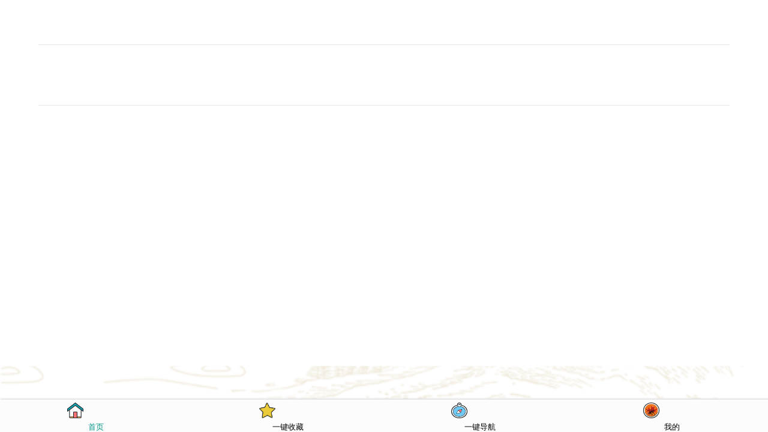

--- FILE ---
content_type: text/html; charset=utf-8
request_url: http://seaty.net.cn/index.php/Home/Sid/runis/id/
body_size: 2141
content:
<!DOCTYPE html>
<html>
<head>
<meta charset="utf-8">
<meta name="viewport" content="initial-scale=1.0, maximum-scale=1.0, user-scalable=no" />
<title></title>
<link rel="stylesheet" type="text/css" href="/Public/Home/css/hui.css" />
</head>
<body>
<div class="hui-wrap">
	<img class="imgs" src="" style="display: block; margin: auto; padding-top: 5%; max-width: 90%;">
	<ul class="survey-list" style="margin-top: 10px;">

		      <li style="height:100px;"></li>
	</ul>
</div>	
<div style="width: 100%; height:55px;left:0px; bottom:55px; position: fixed;background: url(http://seaty.net.cn/static/img/qf-ruins-bk.png) 100% 100% no-repeat;
    background-size: 100%;"></div>
<div id="hui-footer">
	<a href="/index.php/Home/Index/index/id/"  class="hui-footer-active">
		<div class="sw-img-icon hui-footer-icons ">
			<img style="width: 100%; height: 100%;"  src="/Public/Home/img/icon-homepage.png">
		</div>
		<div class="hui-footer-text">首页</div>
	</a>
	<a href="javascript:hui.toast('收藏成功');">  
		<div class="sw-img-icon hui-footer-icons">
			<img style="width: 100%; height: 100%;" src="/Public/Home/img/icon-tel.png">
		</div>
		<div class="hui-footer-text">一键收藏</div>
	</a>
	<a href="/index.php/Home/Index/map/id/">
		<div class="sw-img-icon hui-footer-icons">
			<img style="width: 100%; height: 100%;" src="/Public/Home/img/icon-navigation.png">
		</div>
		<div class="hui-footer-text">一键导航</div>
	</a>
	<a href="/index.php/Home/User/index/id/">
		<div class="sw-img-icon hui-footer-icons">
			<img style="width: 100%; height: 100%;" src="/Public/Home/img/icon-flower.png">
		</div>
		<div class="hui-footer-text">我的</div>
	</a>
</div>
<script type="text/javascript" src="/Public/Home/js/hui.js"></script>
<script type="text/javascript" src="/Public/Home/js/hui-accordion.js"></script>
<script src="/Public/Home/js/hui-swipe.js" type="text/javascript" charset="utf-8"></script>
<script src="/Public/Home/js/hui-image-preview.js" type="text/javascript" charset="utf-8"></script>
<script type="text/javascript">
hui.ready(function(){
	hui.imagePreview('.imgs');
});
</script>

</body>
</html>

--- FILE ---
content_type: text/css
request_url: http://seaty.net.cn/Public/Home/css/hui.css
body_size: 42569
content:
/* 
版本 : hui 2.3.5
作者 : 深海 5213606@qq.com 
官网 : http://www.hcoder.net/hui
*/
*{margin:0; padding:0; font-size:15px; color:#000000; outline:none; -webkit-text-size-adjust:100%; -webkit-font-smoothing:antialiased; -moz-osx-font-smoothing:grayscale; font-style:normal; -webkit-tap-highlight-color:transparent;}
div{overflow:hidden;}
::-webkit-scrollbar{display:none;}
a{color:#000000; text-decoration:none; -webkit-tap-highlight-color:rgba(200,200,200,0.2);}
a:active{color:#000000;}
img{border:none;}
ul{list-style-type:none;}
body{background:#FFFFFF; -webkit-user-select:none; -moz-user-select:none;}
textarea{resize:none; background:inherit;}
.hui-fl{float:left !important; display:block !important;}
.hui-fr{float:right !important; display:block !important;}
.hui-wrap{width:100%;}
.hui-no-border{border:none !important;}
.hui-common-text{line-height:2em;}
.hui-common-padding{padding:10px;}
.hui-show{display:block !important;}
.hui-hide{display:none !important;}
h1{font-size:24px;}
h2{font-size:20px;}
h3{font-size:16px}
.hui-text{line-height:1.8em;}
.hui-text-center{text-align:center !important;}
.hui-title{width:100%; height:44px; line-height:44px; font-size:16px; background:#FAFAFA; padding:0px 10px; -webkit-box-sizing:border-box; -moz-box-sizing:border-box; box-sizing:border-box;}
.hui-center-title{width:100%; margin-bottom:10px;}
.hui-center-title h1{width:50%; margin:0 auto; text-align:center; border-bottom:1px solid #E3E3E3; height:50px; line-height:50px; font-size:17px; overflow:hidden; font-weight:400;}
.hui-content{line-height:2em; font-size:16px; position:relative;}
.hui-content *{line-height:2em; font-size:16px;}
.hui-content img{width:100%;}
.hui-content p{text-indent:2em;}
/* 头部导航 */
.font{
	font-size: 16px;
    font-weight: 400;
    color: #fff;
}
.font-l{
	padding-left: 10px;
}
.font-r{
	padding-right: 10px;
}
.notice{
	width: 100%;
    height: 24px;
    position: relative;
    overflow: hidden;
}
.notice-ico{
    display: block;
    margin-left: 6px;
    float: left;
    height: 24px;
    width: 24px;
    background: url(../img/icon-small_notice@2x.png) 50% no-repeat;
    background-size: 100%;
}
.notice-div{
    width: 70%;
	position: absolute;
    top: 3px;
    right: 0;
    left: 36px;
    bottom: 0;
    font-size: 16px;
    color: #aaa;	
}
.div-line{
	display: block;
    position: relative;
    top: 35px;
    content: '';
    height: 1px;
    width: 270px;
    margin: 0 auto;
    background: #f6b839;
}
.div-p{
	position: relative;
    width: 100px;
    margin-top: 10px;
    margin: 25px auto;
}
.divlink{
	
    color: #feb200;
    font-size: 16px;
    text-align: center;
    background: #fff;
}
.div-sw{
	padding-top: 20%;
    padding-bottom: 36%;
    width: 100%;
    height: auto;
    background: url(../img/click-sw.png) no-repeat;
    background-size: 100%;
    overflow: hidden;
}
.wecher{
	width: 100%;
    height: 200px;
    position: relative;
}
.wecher-1{
	width: 50%;
    height: 100%;
    float: left;
    text-align: center;
}
.wecher-2{
	width: 50%;
    height: 100%;
    float: left;
    text-align: center;
}
.wecher-1 img{
	display: block;
    margin: auto;
    margin-bottom: 6px;
    margin-top: 5%;
    max-width: 90%;
}
.wecher-2 img{
	display: block;
    margin: auto;
    margin-bottom: 6px;
    margin-top: 22%;
    max-width: 90%;
}
.weimg img{
	display: block;
    margin: 6% auto;
    max-width: 62%;
    max-height: 62%;
}
.sw-img{
	padding-left: 10%;
    width: 100%;
    height: 19%;
}
.sw-img img{
	max-width: 26%;
	width: 100%;
}
.sw-img-icon{
	margin-left: 35%;
	display: inline-block;
    width: 27px;
    height: 27px;
}
.survey{
	width: 100%;
	height: auto;
}
.survey p{
    text-indent: 0!important;
}
.survey p span img{
    text-indent: 0!important;
    max-width: 100%;
}
.survey p img{
    max-width: 100%;
}

.survey p span{
    padding-left: 20px;
    padding-right: 20px;
    display: inline-block;
    text-indent:2em;
}
.survey .img{
    max-width: 100%;
}
video{
	width: 100%;
    height: 240px;
}
.build-line {
    margin: 20px 0;
    width: 100%;
    height: 20px;
    position: relative;
}
.build-line i{
	display: block;
    width: 100%;
    height: 100%;
    background: url(../img/icon-build-line@2x.png) 50% no-repeat;
    background-size: 90%;
}
.build-line div {
    width: 22%;
    line-height: 100%;
    text-align: center;
    font-size: 16px;
    color: #f08623;
    position: absolute;
    top: 0;
    left: 50%;
    margin-left: -11%;
}
.build-l {
    width: 100%;
    height: 300px;
}
.build-l .head {
    display: block;
    margin: auto;
    margin-bottom: 10px;
    width: 160px;
    height: 160px;
    border-radius: 50%;
    background: url(../img/qf-build-1.png) 50% no-repeat;
    background-size: 100%;
}
.build-l div {
    margin: auto;
    padding-top: 10px;
    width: 66%;
    height: 60px;
    text-align: center;
}
.build-l div span {
    font-size: 16px;
    line-height: 30px;
}
.build-l div input {
    margin-left: 4px;
    border-radius: 4px;
    font-size: 15px;
    width: 100px;
    height: 30px;
    outline: none;
    text-align: center;
}
.build-m {
    margin-top: 20px;
    margin-bottom: 20px;
    width: 100%;
    height: 144px;
    position: relative;
}
.build-l .sub {
	border: none;
    display: block;
    margin: auto;
    width: 15%;
    height: 30px;
    color: #fff;
    background-color: #ff0000;
    background-size: 100%;
    border-radius: 8px 8px 8px 8px;
    box-shadow: 1px 1px 8px 1px #ff0000;
}
.build-list {
    width: 33.333%;
    text-align: center;
    float: left;
}
.build-list-1 i {
    background: url(../img/qf-build-2.png) 50% no-repeat;
    background-size: 106%;
}
.build-list-2 i {
    background: url(../img/qf-build-3.png) 50% no-repeat;
    background-size: 106%;
}
.build-list-3 i {
    background: url(../img/qf-build-4.png) 50% no-repeat;
    background-size: 106%;
}
.build-list i {
    display: block;
    width: 80px;
    height: 80px;
    margin: auto;
    border-radius: 50%;
    border: 2px solid #fee300;
}
.build-m{
    margin-top: 20px;
    margin-bottom: 20px;
    width: 100%;
    height: 164px;
    position: relative;
}
.build-list[data-v-8abf20e0] {
    width: 50%;
    text-align: center;
    float: left;
} 
.build-list-4 i {
    background: url(../img/icon-active-1@2x.png) 50% no-repeat;
    background-size: 100%;
}
.build-list-5 i {
    background: url(../img/icon-active-2@2x.png) 50% no-repeat;
    background-size: 100%;
}
.build-list i[data-v-8abf20e0] {
    display: block;
    width: 130px;
    height: 130px;
    margin: auto;
    border-radius: 50%;
}
.wt-artic[data-v-8abf20e0] {
    width: 100%;
   /* height: 50px;*/
    border-bottom: 1px solid #e7e7e7;
    overflow: hidden;
}
.wt-artic div[data-v-8abf20e0] {
    float: left;
    margin: 0 19px;
    width: 100px;
    height: 100%;
    text-align: left;
    line-height: 50px;
    font-size: 14px;
    color: #000;
}
.wt-artic span[data-v-8abf20e0] {
    color: #888;
    font-size: 12px;
}
.weui-cells {
    margin-top: 1.17647059em;
    background-color: #fff;
    line-height: 1.41176471;
    font-size: 17px;
    overflow: hidden;
    position: relative;
}
.weui-cell {
    padding: 10px 15px;
    position: relative;
    display: -webkit-box;
    display: -ms-flexbox;
    display: flex;
    -webkit-box-align: center;
    -ms-flex-align: center;
    align-items: center;
}
.vux-cell-primary {
    -webkit-box-flex: 1;
    -ms-flex: 1;
    flex: 1;
}
.weui-cell_access .weui-cell__ft {
    padding-right: 13px;
    position: relative;
}
.survey-list {
    width: 90%;
    margin: auto;
    height: auto;
    border-bottom: 1px solid #e7e7e7;
    
}
.survey-list li {
    width: 100%;
    height: 40px;
    list-style-type: none;
    border-top: 1px solid #e7e7e7;
}
.survey-list li i {
    display: inline-block;
    margin-left: 20px;
    height: 40px;
    width: 40px;
    background: url(http://seaty.net.cn/static/img/qf-ic.png) 0 no-repeat;
    float: left;
    background-size: 50%;
}
.survey-list li span {
    display: inline-block;
    color: #000;
    font-size: 16px;
    line-height: 40px;
    float: left;
}
.wechat{
    width: 100%;
    /*height: 200px;*/
    position: relative;
}
.home-list{
    margin-top: 20px;
    width: 100%;
    height: auto;
    border-top: 1px solid #e7e7e7;
    padding-bottom: 20px;
}
.home-list li{
    width: 100%;
    height: 40px;
    list-style-type: none;
    border-bottom: 1px solid #e7e7e7;
}
.home-list li i{
    display: inline-block;
    margin-left: 20px;
    height: 40px;
    width: 40px;
    background: url(http://seaty.net.cn/static/img/qf-ic.png) 50% no-repeat;
    background-size: 50%;
    float: left;
}
.home-list li span{
    display: inline-block;
    color: #000;
    font-size: 16px;
    line-height: 40px;
    float: left;
}
.fsbuild-line {
    margin-top: 20px;
    width: 100%;
    height: 20px;
    position: relative;
}
.fsbuild-line i {
    display: block;
    margin: auto;
    width: 80%;
    height: 100%;
    background: url(http://seaty.net.cn/static/kyImg/icon-build-line@2x.png) 50% no-repeat;
    background-size: 100%;
}
.fsbuild-line div {
    width: 48%;
    line-height: 100%;
    text-align: center;
    font-size: 16px;
    color: #feb300;
    position: absolute;
    top: 0;
    left: 50%;
    margin-left: -24%;
}
.video-list {
    width: 100%;
    height: auto;
}
.video-list li {
    margin: auto;
    width: 90%;
    height: 40px;
    list-style-type: none;
    border: 1px solid #e7e7e7;
    margin-bottom: 6px;
    position: relative;
    overflow: hidden;
}
.video-list li i {
    display: inline-block;
    margin-left: 10px;
    height: 40px;
    width: 40px;
    background: url(/static/img/qf-ic.png) 50% no-repeat;
    float: left;
    background-size: 45%;
}
.video-list li span {
    display: inline-block;
    color: #000;
    font-size: 16px;
    line-height: 40px;
    float: left;
    position: absolute;
    top: 0;
    left: 50px;
}
.build-list-6[data-v-744d18cc] {
    float: none;
    margin: 0 auto;
}
.build-list[data-v-744d18cc] {
    width: 50%;
    text-align: center;
   
}
.build-list-6 i[data-v-744d18cc] {
    background: url(/static/gf/qs.png) 50% no-repeat;
    background-size: 100%;
}
.build-list i[data-v-744d18cc] {
    display: block;
    width: 130px;
    height: 130px;
    margin: auto;
    border-radius: 50%;
}
.build-list-6 div[data-v-744d18cc] {
    color: #000;
}
.build-list div[data-v-744d18cc] {
    text-align: center;
    font-size: 14px;
    line-height: 30px;
}
.jx-cnm {
    width: 100%;
    height: 40px;
    margin-bottom: 20px;
    position: relative;
}
.jx-cnm div {
    width: 88px;
    height: 100%;
    line-height: 40px;
    color: #ba6a07;
    text-align: center;
    font-size: 16px;
    font-weight: 900;
    background: url(/static/ls/ls-jx-k.png) 50% no-repeat;
    background-size: 100%;
    position: absolute;
}
.cnm-l {
    margin-right: 16px;
    right: 50%;
}
.cnm-r {
    margin-left: 16px;
    left: 50%;
}
.cnm-c{
    left: 30%;
}
.cnm-cl{
    margin-right: 14px;
    right: 45%;
}
.cnm-cc{
    left: 40%;
}
.cnm-cr{
    left: 66%;
}

.build-list-11 i[data-v-00a52280] {
    background: url(/static/fs/fs-act1.png) 50% no-repeat;
    background-size: 106%;
}
.build-list-21 i[data-v-00a52280] {
    background: url(/static/fs/fs-act2.png) 50% no-repeat;
    background-size: 106%;
}
.build-list-31 i[data-v-00a52280] {
    background: url(/static/fs/fs-act3.png) 50% no-repeat;
    background-size: 106%;
}
.gy-build-m[data-v-47a47568] {
    margin-top: 20px;
    margin-bottom: 20px;
    width: 100%;
    height: 110px;
    position: relative;
}
.gy-build-list[data-v-47a47568] {
    width: 33.333%;
    text-align: center;
    float: left;
}

.gy-build-list-4 i[data-v-47a47568] {
    background: url(/static/fq/fq-b4.png) 50% no-repeat;
}
.gy-build-list div[data-v-47a47568] {
    text-align: center;
    font-size: 14px;
    line-height: 30px;
}
.gy-build-list-5 i[data-v-47a47568] {
    background: url(/static/fq/fq-b5.png) 50% no-repeat;
}
.gy-build-list-1 i[data-v-47a47568] {
    background: url(/static/fq/fq-b1.png) 50% no-repeat;
}
.gy-build-list-2 i[data-v-47a47568] {
    background: url(/static/fq/fq-b2.png) 50% no-repeat;
}
.gy-build-list-3 i[data-v-47a47568] {
    background: url(/static/fq/fq-b3.png) 50% no-repeat;
}
.gy-build-m[data-v-47a47568] {
    margin-top: 20px;
    margin-bottom: 20px;
    width: 100%;
    height: 110px;
    position: relative;
}

.gy-build-list i[data-v-47a47568] {
    display: block;
    width: 80px;
    height: 80px;
    margin: auto;
    background-size: 100%;
}
.build-s {
    margin-top: 20px;
    margin-bottom: 20px;
    width: 100%;
    height: 144px;
    position: relative;
}
.build-lists {
    width: 50%;
    text-align: center;
    float: left;
}
.build-lists-1 i {
    background: url(/static/sj/sj-build-2.png) 50% no-repeat;
    background-size: 100%;
}
.build-lists-2 i {
    background: url(/static/sj/sj-build-3.png) 50% no-repeat;
    background-size: 100%;
}
.build-lists i {
    display: block;
    width: 120px;
    height: 120px;
    margin: auto;
}
.cnm-1 {
    margin-left: -22px;
    left: 16.7%;
}
.cnm-2 {
    margin-left: -44px;
    left: 50%;
}
.cnm-3 {
    margin-right: -22px;
    right: 16.7%;
}
.lnnj-list {
    width: 90%;
    margin: auto;
    height: auto;
    border-bottom: 1px solid #e7e7e7;
    background: url(/static/gf/gf-ruins-bk.png) bottom no-repeat;
    background-size: 100%;
}
.lnnj-list li {
    width: 100%;
    height: auto;
    list-style-type: none;
    border-top: 1px solid #e7e7e7;
}
.lnnj-list li div {
    width: 100%;
    height: 40px;
}
.lnnj-list li div b, .lnnj-list li div i {
    display: inline-block;
    margin-left: 20px;
    height: 40px;
    width: 40px;
    float: left;
}
.lnnj-list li div i {
    background: url(/static/ls/ls-ic.png) 0 no-repeat;
    background-size: 60%;
}
.lnnj-list li div span {
    display: inline-block;
    color: #000;
    font-size: 16px;
    line-height: 40px;
    float: left;
}
.lnnj-list li div {
    width: 100%;
    height: 40px;
}
.lnnj-list li div b, .lnnj-list li div i {
    display: inline-block;
    margin-left: 20px;
    height: 40px;
    width: 40px;
    float: left;
}
.lnnj-list li div .lnnj {
    margin-left: 46px;
    color: #008cd6;
}
.active-god1[data-v-4c1dc0fa] {
    top: 54px;
    left: 50%;
    margin-left: -50px;
}
.active-god1 i[data-v-4c1dc0fa] {
    background-image: url(/static/ny/activegod1.png);
}
.active-god i[data-v-4c1dc0fa] {
    display: block;
    width: 100%;
    height: 100px;
    background-repeat: no-repeat;
    background-position: 50%;
    background-size: 100%;
}
.active-god2[data-v-4c1dc0fa] {
    top: 124px;
    left: 10%;
}
.active-god2 i[data-v-4c1dc0fa] {
    background-image: url(/static/ny/activegod2.png);
}
.active-god3[data-v-4c1dc0fa] {
    top: 124px;
    right: 10%;
}
.active-god3 i[data-v-4c1dc0fa] {
    background-image: url(/static/ny/activegod3.png);
}
.active-god4[data-v-4c1dc0fa] {
    top: 254px;
    left: 18%;
}
.active-god4 i[data-v-4c1dc0fa] {
    background-image: url(/static/ny/activegod4.png);
}
.active-god5[data-v-4c1dc0fa] {
    top: 254px;
    right: 18%;
}
.active-god5 i[data-v-4c1dc0fa] {
    background-image: url(/static/ny/activegod5.png);
}
.active-god[data-v-4c1dc0fa] {
    width: 100px;
    height: 122px;
    text-align: center;
    font-size: 12px;
    line-height: 22px;
    color: #000;
    position: absolute;
    z-index: 100;
}
.active-god2[data-v-5463460b] {
    top: 124px;
    left: 10%;
}
.active-god[data-v-5463460b] {
    width: 100px;
    height: 122px;
    text-align: center;
    font-size: 12px;
    line-height: 22px;
    color: #000;
    position: absolute;
    z-index: 100;
}
.active-god2 i[data-v-5463460b] {
    background-image: url(/static/ms/activegod2.png);
}
.active-god i[data-v-5463460b] {
    display: block;
    width: 100%;
    height: 100px;
    background-repeat: no-repeat;
    background-position: 50%;
    background-size: 100%;
}
.active-god3[data-v-5463460b] {
    top: 124px;
    right: 10%;
}
.active-god3 i[data-v-5463460b] {
    background-image: url(/static/ms/activegod3.png);
}
.click{
    line-height: 24px;
    margin-right: 5px;
    float: right;
    color: #aaa;
}
.click-i{
    
    display: block;
    margin-left: 6px;
    float: left;
    height: 24px;
    width: 24px;
    background: url(../img/click.png) 50% no-repeat;
    background-size: 70%;

}

.hui-header{display:block; width:100%; height:44px; line-height:44px; font-size:18px; text-align:center; top:0px; left:0px; position:fixed; z-index:19; background:#FFFFFF;}
.hui-header h1{font-size:18px; height:44px; line-height:46px; overflow:hidden; padding:0px 38px 0px 38px; text-align:center; font-weight:400; white-space:nowrap; text-overflow:ellipsis;}
.hui-header + .hui-wrap{padding-top:44px;}
#hui-back{width:50px; height:44px; font-family:"hui-font"; line-height:44px; color: #fff; text-align:center; position:absolute; z-index:20; left:0px; top:0px;}
#hui-back:before{content:"\e6a5"; font-size:20px; color:#f6e3e3;}
#hui-header-menu{width:38px; height:44px; line-height:44px; font-family:"hui-font"; position:absolute; z-index:20; right:0px; top:0px;}
#hui-header-menu:before{content:"\e60e"; font-size:25px; color:#fdfafa;}
/* 列表 */
.hui-list{/*padding:0px 10px;*/}
.hui-list li{}
.hui-list li{position:relative; width:100%; border-bottom:1px solid #E3E3E3; white-space:nowrap; overflow:hidden; height:50px; line-height:50px;}
.hui-list li:last-child{border:none;}
.hui-list li a{display:block; white-space:nowrap; overflow:hidden; height:50px; line-height:50px !important; text-overflow:ellipsis; -o-text-overflow:ellipsis;}
.hui-arrow{padding-right:22px !important;}
.hui-arrow:after{position:absolute; z-index:1; width:20px; height:50px; line-height:50px; text-align:right; right:10px; top:-2px; content:"\e608"; font-family:"hui-font" !important; color:#C8C8C8;}
/* media list */
.hui-media-list{}
.hui-media-list li{position:relative; padding:6px; margin-bottom:10px; background:#FFFFFF; padding-bottom:12px; overflow:hidden; border-radius:1px;}
.hui-media-list li a{display:block; padding:0px; width:100%;}
.hui-media-list .hui-media-list-img{width:25%; font-size:0px; float:left;}
.hui-media-list img{width:100%;}
.hui-media-content{width:75%; padding-left:12px; float:right; -webkit-box-sizing:border-box; -moz-box-sizing:border-box; box-sizing:border-box;}
.hui-media-content-left{float:left !important; padding:0px; padding-right:12px;}
.hui-media-content h1{font-size:15px; padding:0px 8px 5px 0px; font-weight:400;}
.hui-media-content p{font-size:13px; line-height:1.5em; padding:0px 8px 0px 0px; color:#999999; word-break:break-word;}
/* image list */
.hui-img-list{position:relative;}
.hui-img-list li{position:relative; margin:10px 0px; -webkit-box-sizing:border-box; -moz-box-sizing:border-box; box-sizing:border-box; overflow:hidden; padding:0px 3px;}
.hui-img-list li a{display:block; padding:0px;}
.hui-img-list img{display:block; width:100%; background:#FFFFFF; font-size:0px;}
.hui-img-list-content{padding:8px 8px 10px 8px; background:#FFFFFF;}
.hui-img-list h1{font-size:16px; line-height:1.8em; font-weight:400;}
.hui-img-list p{font-size:13px; line-height:1.6em; color:#999999; word-break:break-word;}
/* 折叠面板 */
.hui-accordion{}
.hui-accordion-title{width:100%; height:52px; line-height:52px; font-size:16px; background:#FAFAFA; padding:0px 10px; -webkit-box-sizing:border-box; -moz-box-sizing:border-box; box-sizing:border-box; font-family:"hui-font"; border-bottom:1px solid #E4E3E6;}
.hui-accordion-title:after{content:"\e609"; float:right;}
.hui-accordion-title-up:after{content:"\e655";}
.hui-accordion-content{width:100%; display:none;}
/* 按钮 */
.hui-button{-webkit-appearance:none; -moz-appearance:none; appearance:none; border-radius:3px; border:0; -webkit-box-sizing:border-box; -moz-box-sizing:border-box; box-sizing:border-box; display:block; font-size:16px; height:40px; line-height:40px; outline:0; overflow: hidden; position:relative; text-align:center; color:#656B79; background-color:#F6F8F9; box-shadow:0 0 1px #B8BBBF; padding:0px 16px; margin:1px;}
.hui-button *{color:inherit;}
.hui-button:active{background:#C8C8C8;}
.hui-button-large{width:100%;}
.hui-primary{background:#007AFF !important; color:#FFFFFF !important;}
.hui-primary:active{background:#188EEE !important;}
.hui-danger{background:#EF4F4F !important; color:#FFFFFF !important;}
.hui-danger:active{background:#FF0000 !important;}
.hui-button-small{height:30px; line-height:30px; padding:0px 15px; text-align:center; display:block; border:0px; color:#656B79; background-color:#F6F8F9; font-size:14px; border-radius:3px; -webkit-appearance:none; -moz-appearance:none; appearance:none;}
.hui-button-small:active{opacity:0.9;}
/* 遮罩层 */
#hui-mask{position:fixed; z-index:20; background:rgba(0,0,0, 0.3); width:100%; left:0px; top:0px; height:100%;}
/* 对话框 */
@keyframes hui-a-fade-in{0%{opacity:0;} 100%{opacity:1}}
@-moz-keyframes hui-a-fade-in{0%{opacity:0;} 100%{opacity:1}}
@-webkit-keyframes hui-a-fade-in{0%{opacity:0;} 100%{opacity:1}}
@-o-keyframes hui-a-fade-in{0%{opacity:0;} 100%{opacity:1}}
.hui-fade-in{animation:hui-a-fade-in 180ms linear; -moz-animation:hui-a-fade-in 180ms linear; -webkit-animation:hui-a-fade-in 180ms linear; -o-animation:hui-a-fade-in 180ms linear;}
#hui-icon-toast{width:158px; position:fixed; z-index:99999; left:50%; top:50%; -webkit-transform:translate(-50%, -50%); transform:translate(-50%, -50%); -moz-transform:translate(50%, 50%); -o-transform:translate(50%, 50%); background:rgba(0,0,0,0.9); border-radius:5px;}
#hui-icon-toast *{color:#FFFFFF;}
#hui-icon-toast .hui-icons{text-align:center; font-size:50px; height:40px; font-weight:700; line-height:40px; padding:28px 0px 18px 0px;}
#hui-icon-toast .hui-text-center{line-height:30px; padding-bottom:15px; font-size:16px; height:30px;}
@keyframes hui-a-up-toast{0%{top:-35px;} 100%{top:0}}
@-moz-keyframes hui-a-up-toast{0%{top:-35px;} 100%{top:0}}
@-webkit-keyframes hui-a-up-toast{0%{top:-35px;} 100%{top:0}}
@-o-keyframes hui-a-up-toast{0%{top:-35px;} 100%{top:0}}
#hui-up-toast{width:100%; height:50px; line-height:50px; background:rgba(0,0,0,0.9); position:fixed; z-index:21; left:0px; top:0px; animation:hui-a-up-toast 200ms linear; -moz-animation:hui-a-up-toast 200ms linear; -webkit-animation:hui-a-up-toast 200ms linear; -o-animation:hui-a-up-toast 200ms linear; color:#FFFFFF; text-align:center;}
#hui-up-toast *{color:#FFFFFF; text-align:center;}
#hui-dialog{width:100%; position:fixed; z-index:21; left:50%; top:50%; -webkit-transform:translate(-50%, -50%); transform:translate(-50%, -50%); -moz-transform:translate(-50%, -50%); -o-transform:translate(-50%, -50%);}
#hui-dialog-in{width:290px; margin:0 auto; background:#FFFFFF; border-radius:1px;}
#hui-dialog-msg{padding:28px 15px; font-size:16px; text-align:center; line-height:32px; padding-bottom:22px;}
#hui-dialog-btn-line{height:48px; line-height:48px; color:#4C9ED9; border-top:1px solid #F4F5F6; text-align:center; font-size:16px;}
#hui-dialog-btn-line > div{width:50%; color:#FFFFFF; float:left; height:48px; line-height:48px; text-align:center; font-size:16px; background:#4C9ED9;}
#hui-dialog-btn-line > div:first-child{color:#999999 !important; background:#FFFFFF;}
#hui-dialog-input-in{width:85%; padding:0px 2%; margin:0 auto; border:1px solid #D1D1D1; height:35px;}
#hui-dialog-input{width:100%; border:none; height:35px; line-height:35px;}
#hui-toast{width:100%; position:fixed; z-index:21; left:0; bottom:50px; text-align:center;}
#hui-toast-msg{margin:0 auto; height:36px; line-height:36px; background:rgba(0,0,0,0.7); padding:2px 10px; color:#FFFFFF; font-size:14px; text-align:center; max-width:200px; border-radius:6px; display:inline-block;}
/* laoding */
@keyframes hui-a-rotate360{0%{transform:rotate(0deg);} 50%{transform:rotate(180deg);} 100%{transform:rotate(360deg);}}
@-webkit-keyframes hui-a-rotate360{0%{-webkit-transform:rotate(0deg);} 50%{-webkit-transform:rotate(180deg);} 100%{-webkit-transform:rotate(360deg);}}
@-moz-keyframes hui-a-rotate360{0%{-moz-transform:rotate(0deg);} 50%{-moz-transform:rotate(180deg);} 100%{-moz-transform:rotate(360deg);}}
@-o-keyframes hui-a-rotate360{0%{-o-transform:rotate(0deg);} 50%{-o-transform:rotate(180deg);} 100%{-o-transform:rotate(360deg);}}
.hui-loading-wrap{position:absolute; z-index:1; left:50%; top:50%; -webkit-transform:translate(-50%, -50%); transform:translate(-50%, -50%); -moz-transform:translate(-50%, -50%); -o-transform:translate(-50%, -50%);}
.hui-loading{width:22px; height:22px; line-height:20px; font-size:18px; text-align:center; font-family:"hui-font" !important; animation:hui-a-rotate360 1s infinite linear; -webkit-animation:hui-a-rotate360 1s infinite linear; -moz-animation:hui-a-rotate360 1s infinite linear; -o-animation:hui-a-rotate360 1s infinite linear; float:left;}
.hui-loading:before{content:"\e647";}
.hui-loading-text{float:left; line-height:inherit; padding-left:3px;}
/* 表单及表单元素 */
.hui-form{background:#FFFFFF; border:1px solid #E3E3E3; border-radius:2px;}
.hui-form-items{padding:12px; border-bottom:1px solid #E3E3E3; position:relative;}
.hui-form-items-flex{ display:-webkit-flex; display:flex;}
.hui-form-items-flex .hui-form-items-title{width:25%;}
.hui-form-items-flex .hui-input{width:75% !important;}
.hui-form-items-flex .hui-form-radios{width:75% !important; padding:0px !important;}
.hui-form-items-flex .hui-form-textarea{width:75% !important;}
/*.hui-form-items:last-child{border:none;}*/
.hui-input{height:22px; line-height:22px; float:left; width:100%; border:none; -webkit-appearance:none; -moz-appearance:none; appearance:none; border-radius:0; border:0; background:#FFFFFF;}
#hui-input-clear{width:46px; height:46px; position:absolute; z-index:1; line-height:46px; text-align:center; right:0px; top:0px; color:#999999;}
#hui-input-clear:before{font-family:"hui-font" !important; content:"\e6a0"; font-size:18px;}
.hui-pwd-eyes{width:46px; height:46px; position:absolute; z-index:1; text-align:center; line-height:46px; right:0px; top:0px; color:#999999;}
.hui-pwd-eyes:before{font-family:"hui-font"; content:"\e63d"; font-size:12px;}
.hui-pwd-eyes-sed{color:#007AFF !important;}
.hui-form-items-title{line-height:25px; color:#999999;}
.hui-form-radios{padding:8px 0px;}
.hui-form-radios {}
/* checkBox */
.hui-form-radios input[type="checkbox"]{display:none;}
.hui-form-radios input[type="checkbox"] + label{display:block; float:left; padding:5px 5px 0px 0px; margin-right:5px;}
.hui-form-radios input[type="checkbox"] + label:before{font-family:"hui-font" !important; content:"\e63e"; font-size:20px; padding-right:5px; color:#999999;}
.hui-form-radios input[type="checkbox"]:checked + label:before{content:"\e63e"; color:#007AFF;}
/* checkBox */
.hui-form-radios input[type="radio"]{display:none;}
.hui-form-radios input[type="radio"] + label{display:block; line-height:18px; float:left; padding:5px 5px 0px 0px; margin-right:5px;}
.hui-form-radios input[type="radio"] + label:before{font-family:"hui-font" !important; content:"\e60f"; font-size:20px; padding-right:5px; color:#999999;}
.hui-form-radios input[type="radio"]:checked + label:before{content:"\e60f"; color:#007AFF;}
/* select */
.hui-form-select{padding-top:3px;}
.hui-form-select select{border:none; padding:6px 22px 6px 6px; background:url("[data-uri]") no-repeat right center #E3E3E3; background-size:auto 40%; -webkit-appearance:none; -moz-appearance:none; appearance:none; border-radius:1px;}
.hui-form-select select:before{font-family:"hui-font"; content:"\e63d"; font-size:12px;}
/* textarea */
.hui-form-textarea{padding-top:8px;}
.hui-form-textarea textarea{width:100%; height:80px; /*background:#FAFAFA;*/ border:none; padding:10px; -webkit-box-sizing:border-box; -moz-box-sizing:border-box; box-sizing:border-box;}
/* switch 开关 */
.hui-switch{width:50px; height:32px; border-radius:32px; -webkit-border-radius:32px; background:#DDDDDD; border:2px solid #DDDDDD; position:relative; text-align:right; line-height:32px; padding-right:16px; font-size:16px; padding-left:16px;}
.hui-switch span{color:#9E9E9E;}
.hui-switch-in{width:30px; height:30px; position:absolute; z-index:2; left:0px; top:0px; border-radius:50%; background:#FFFFFF; -moz-box-shadow:1px 1px 1px #999999; box-shadow:2px 2px 2px #999999; -webkit-box-shadow:1px 1px 1px #999999; margin:0px;}
.hui-switch-on{background:#4CD964 !important; color:#FFFFFF !important; text-align:left !important; border:2px solid #4CD964 !important;}
.hui-switch-on .hui-switch-in{right:0px; left:auto;}
.hui-switch-on span{color:#FFFFFF;}
/* loading */
#hui-transparent-mask{position:fixed; z-index:20; width:100%; left:0px; top:0px; height:100%; background:rgba(255,255,255,0.3);}
#hui-loading{width:100%; position:fixed; z-index:21; left:50%; top:50%; -webkit-transform:translate(-50%, -50%); transform:translate(-50%, -50%); -moz-transform:translate(-50%, -50%); -o-transform:translate(-50%, -50%);}
#hui-loading-in{margin:0 auto; width:42px;}
@-webkit-keyframes hui-line-scale{0%{-webkit-transform:scaley(1); transform:scaley(1);} 50%{-webkit-transform:scaley(0.4); transform:scaley(0.4);} 100%{-webkit-transform:scaley(1); transform:scaley(1);}}
@keyframes hui-line-scale{0%{-webkit-transform:scaley(1); transform:scaley(1);} 50%{-webkit-transform:scaley(0.4); transform:scaley(0.4);} 100%{-webkit-transform:scaley(1); transform:scaley(1);}}
#hui-loading-in > div:nth-child(1){-webkit-animation:hui-line-scale 1s 0.1s infinite cubic-bezier(.2, .68, .18, 1.08); animation:hui-line-scale 1s 0.1s infinite cubic-bezier(.2, .68, .18, 1.08);}
#hui-loading-in > div:nth-child(2){-webkit-animation:hui-line-scale 1s 0.2s infinite cubic-bezier(.2, .68, .18, 1.08); animation:hui-line-scale 1s 0.2s infinite cubic-bezier(.2, .68, .18, 1.08);}
#hui-loading-in > div:nth-child(3){-webkit-animation:hui-line-scale 1s 0.3s infinite cubic-bezier(.2, .68, .18, 1.08); animation:hui-line-scale 1s 0.3s infinite cubic-bezier(.2, .68, .18, 1.08);}
#hui-loading-in > div:nth-child(4){-webkit-animation:hui-line-scale 1s 0.4s infinite cubic-bezier(.2, .68, .18, 1.08); animation:hui-line-scale 1s 0.4s infinite cubic-bezier(.2, .68, .18, 1.08);}
#hui-loading-in > div:nth-child(5){-webkit-animation:hui-line-scale 1s 0.5s infinite cubic-bezier(.2, .68, .18, 1.08); animation:hui-line-scale 1s 0.5s infinite cubic-bezier(.2, .68, .18, 1.08);}
#hui-loading-in > div{background-color:#007AFF; width:4px; height:25px; border-radius:2px; margin:2px; -webkit-animation-fill-mode:both; animation-fill-mode:both; display:inline-block;}
#hui-loading-text{line-height:30px; text-align:center; padding-top:5px; font-size:12px; color:#007AFF;}
/* action sheet */
@keyframes hui-a-down{0%{bottom:-100px;} 100%{bottom:0}}
@-moz-keyframes hui-a-down{0%{bottom:-35px;} 100%{bottom:0}}
@-webkit-keyframes hui-a-down{0%{bottom:-35px;} 100%{bottom:0}}
@-o-keyframes hui-a-down{0%{bottom:-35px;} 100%{bottom:0}}
#hui-action-sheet{width:100%; position:fixed; z-index:21; left:0px; bottom:0px; background:#FFFFFF; animation:hui-a-down 200ms linear; -webkit-animation:hui-a-down 200ms linear; -moz-animation:hui-a-down 200ms linear; -o-animation:hui-a-down 200ms linear;}
#hui-action-sheet li{width:100%; overflow:hidden; text-align:center; height:52px; line-height:52px; border-bottom:1px solid #EBEBEB; color:#636363;}
#hui-action-sheet-cancel{border-top:3px solid #EBEBEB; color:#999999 !important;}
/* swipe */
.hui-swipe{width:100%; position:relative;}
.hui-swipe-pre{width:100%;}
.hui-swipe-pre img{width:100%;}
.hui-swipe-item{width:100%; font-size:0px; position:absolute; z-index:2; left:0; top:0;}
.hui-swipe-item img{width:100%;}
.hui-swipe-indicator{width:96%; position:absolute; z-index:3; left:2%; bottom:8px; display:none;}
.hui-swipe-indicators{width:3px; border-radius:3px; height:3px; background:#FFFFFF; float:left; margin:0px 3px;}
.hui-swipe-indicator-active{background:#F44336 !important;}
/* number box */
.hui-number-box{border:1px solid #D1D1D1; height:36px; float:left; border-radius:2px; -webkit-border-radius:2px;}
.hui-number-box input{float:left; height:36px; line-height:36px; padding:0px 5px; text-align:center; background:#FFFFFF; width:50px; border:0px; font-size:16px;}
.hui-number-box .reduce{float:left; height:36px; line-height:36px; width:36px; text-align:center; background: #F9F9F9; font-size:28px;}
.hui-number-box .add{float:left; height:36px; line-height:36px; width:36px; text-align:center; background: #F9F9F9; font-size:22px;}
/* progress bar */
.hui-progress{height:3px; background:#EBEBEB; border-radius:3px; -webkit-border-radius:3px; width:100%; position:relative;}
.hui-progress span{display:block; height:3px; line-height:3px; text-align:right; border-radius:3px; -webkit-border-radius:3px; background:#007AFF; color:#FFFFFF; position:absolute; z-index:2; left:0px; top:0px;}
@keyframes hui-a-progressing{0%{width:1%;} 100%{width:100%}} @-moz-keyframes hui-a-progressing{0%{width:1%;} 100%{width:100%}}
@-webkit-keyframes hui-a-progressing{0%{width:1%;} 100%{width:100%}} @-o-keyframes hui-a-progressing{0%{width:1%;} 100%{width:100%}}
.hui-progressing{height:3px; text-align:right; border-radius:3px; -webkit-border-radius:3px; background:#C8C8C8; color:#FFFFFF; position:absolute; z-index:1; width:80%; left:0px; top:0px; animation:hui-a-progressing 1s infinite linear; -webkit-animation:hui-a-progressing 1s infinite linear; -moz-animation:hui-a-progressing 1s infinite linear; -o-animation:hui-a-progressing 1s infinite linear;}
/* range */
.hui-range input[type='range']{width:100%; height:30px; padding:0; cursor:pointer; border:0; background-color:#E1E1E1; -webkit-appearance:none; appearance:none; border-radius:30px;}
.hui-range input[type='range']::-webkit-slider-thumb{width:30px; height:30px; border:none; background-color:#007AFF; background-clip:padding-box; -webkit-appearance:none; appearance:none; border-radius:30px;}
/* 选项卡 */
.hui-tab{width:100%;}
.hui-tab-title{width:100%;overflow: auto;}
.hui-tab-title div{height:42px; line-height:42px; float:left; text-align:center; width:20%; border-bottom:2px solid #F4F5F6;}
.hui-tab-body{width:100%; /*position:relative;*/}
.hui-tab-item{width:100%; position:absolute; left:0px; top:60px;}
.hui-tab-active{border-bottom:2px solid #ffcf00 !important;}
/* refresh */
.hui-refresh{}
.hui-refresh-icon{height:60px; line-height:60px; text-align:center; margin-top:-60px; position:relative; color:#9E9E9E;}
.hui-refresh-icon *{color:#9E9E9E;}
.hui-refresh-content{}
#hui-load-more{height:40px; line-height:40px; text-align:center; color:#9E9E9E; position:relative; display:none; padding-bottom:12px; margin-top:5px;}
#hui-load-more *{color:#9E9E9E;}
/* picker */
.hui-picker{position:fixed; z-index:21; background:#DDDDDD; height:238px; left:0px; bottom:0px; width:100%; display:none;}
.hui-picker-menu{height:29px; border-bottom:1px solid #CCCCCC; padding:8px; background:#EEEEEE;}
.hui-picker-list-in{width:100%;}
.hui-picker-list{width:100%; float:left; height:192px; overflow-y:scroll;}
.hui-picker-list div{height:30px; font-size:14px; line-height:30px; text-align:center; color:#9E9E9E;}
.hui-picker-line{position:absolute; z-index:-1; left:0px; top:142px; width:100%; height:30px; border-top:1px solid #9E9E9E; border-bottom:1px solid #9E9E9E;}
/* hui-footer */
#hui-footer{width:100%; height:44px; background:#FCFCFC; padding:5px 0px; bottom:0px; left:0px; position:fixed; overflow:hidden; z-index:10; box-shadow:1px -1px 3px #D1D1D1;}
#hui-footer a{display:block; width:25%; float:left;}
.hui-footer-icons{font-family:"hui-font"; text-align:center; font-size:20px; height:26px; line-height:26px;}
.hui-footer-text{text-align:center; font-size:13px; height:18px; line-height:18px; padding-top:2px;}
.hui-footer-active *{color:#009688;}
.hui-fooer-line{height:54px;}
/* point msg */
.hui-point-msg{width:8px; height:8px; background:#ED2D22; border-radius:8px; -webkit-border-radius:8px; position:absolute; z-index:11; right:0px; top:0px;}
.hui-number-point{background:#ED2D22; border-radius:50%; -webkit-border-radius:50%; font-size:8px; padding:2px; color:#FFFFFF; position:absolute; z-index:11; right:0px; top:0px; text-align:center;}
/* badge */
.hui-badge{padding:0px 5px; font-size:inherit; border-radius:12px; -webkit-border-radius:12px; margin:0px 3px; background:#999999; color:#FFFFFF;}
/* select Beautify */
#hui-select-beautify{width:100%; position:absolute; z-index:21; left:0px; top:0px; background:#FFFFFF;}
.hui-select-beautify-sed{}
.hui-select-beautify-sed:after{content:"\e68b"; display:block; float:right; width:38px; line-height:50px; font-family:"hui-font"; font-size:20px; color:#007AFF; position:absolute; z-index:22; right:0px; top:0px; text-align:center;}
/* popMsg */
#hui-popover-msg{position:absolute; z-index:20; width:100px;}
.hui-arrow-up{border:10px solid transparent; margin:0px 8px; width:0px; height:0px; border-bottom-color: #FFFFFF; float:left;}
.hui-arrow-down{border:10px solid transparent; margin:0px 8px; width:0px; height:0px; border-top-color: #FFFFFF; float:left;}
#hui-popover-msg-text{background:#FFFFFF; padding:8px; line-height:1.8em; border-radius:3px; text-align:left;}
/* image preview */
#hui-image-preview{width:100%; position:fixed; z-index:21; left:50%; top:50%; -webkit-transform:translate(-50%, -50%); transform:translate(-50%, -50%); -moz-transform:translate(-50%, -50%); -o-transform:translate(-50%, -50%);}
#hui-image-preview-text{text-align:center; height:40px; line-height:30px; color:#FFFFFF; font-size:20px;}
#hui-image-preview-imgs{font-size:0px; width:100%; background:#FFFFFF;}
#hui-image-preview-imgs img{width:100%;}
/* unfold */
#hui-unfold{width:100%;color: #4e9f94;position:absolute; z-index:2; left:0px; bottom:0px; height:45px; line-height:40px; text-align:center; background:#FFFFFF; /*border-top:1px solid #E1E1E1;*/}
.hui-unfold-div{width:50%;color: #4e9f94;border: #4e9e94 1px solid;border-radius: 10px; position:absolute; z-index:2; left:25%; margin-top:5%; bottom:0px; height:40px; line-height:40px; text-align:center; background:#FFFFFF; /*border-top:1px solid #E1E1E1;*/}

/* Speed Dial */
.hui-speed-dial{width:100%;}
.hui-speed-dial li{width: 33%;
    text-align: center;
    float: left;
    height: 135px;
    /* margin-top: 25px; */
    border-bottom: 1px solid rgb(231, 231, 231);
     border-top: 1px solid #e7e7e7; 
    border-right: 1px solid #e7e7e7;}
.hui-speed-dial-icons{text-align:center; height:45px;}
.hui-speed-dial-icons .hui-icons{padding:0px;}
.hui-speed-dial-icons span{font-size:35px; color:#656B79;}
.hui-speed-dial-text{text-align:center; line-height:32px; height:32px;}
/* hui-menu */
.hui-menu{width:70%; height:100%; position:fixed; z-index:99; background:#bf3228; right:-70%; top:0px;}
.hui-menu li{color:#FFFFFF;}
@keyframes hui-a-menu-show{0%{right:-70%;} 100%{right:0%}}
@-moz-keyframes hui-a-menu-show{0%{right:-70%;} 100%{right:0%}}
@-webkit-keyframes hui-a-menu-show{0%{right:-70%;} 100%{right:0%}}
@-o-keyframes hui-a-menu-show{0%{right:-70%;} 100%{right:0%}}
.hui-menu-show{-webkit-animation:hui-a-menu-show 0.3s forwards; animation:hui-a-menu-show 0.3s forwards;}
/* icons */
@font-face{font-family:"hui-font"; src:url('fonts/iconfont.eot'); src:url('fonts/iconfont.eot?#iefix') format('embedded-opentype'), url('fonts/iconfont.woff') format('woff'), url('fonts/iconfont.ttf') format('truetype'), url('fonts/iconfont.svg#iconfont') format('svg');}
.hui-icons{font-family:"hui-font" !important; color:#4e9f94;  font-style:normal; -webkit-font-smoothing: antialiased; -moz-osx-font-smoothing:grayscale; padding-right:8px;}
.hui-icons-menu:before{content:"\e634";} .hui-icons-toast:before{content:"\e689";} .hui-icons-img:before{content:"\e620";}
.hui-icons-left:before{content:"\e6a5";} .hui-icons-right:before{content:"\e608";} .hui-icons-number:before{content:"\e604";}
.hui-icons-up:before{content:"\e649";}  .hui-icons-up2:before{content:"\e655";} .hui-icons-down:before{content:"\e744";} 
.hui-icons-down2:before{color: #4e9f94;content:"\e609";} .hui-icons-progress:before{content:"\e615";}
.hui-icons-success:before{content:"\e632";} .hui-icons-error:before{content:"\e638";} .hui-icons-range:before{content:"\e613";}
.hui-icons-warn:before{content:"\e603";} .hui-icons-click:before{content:"\e75b";} .hui-icons-tab:before{content:"\e667";}
.hui-icons-loading:before{content:"\e647";} .hui-icons-form:before{content:"\e62c";} .hui-icons-picker:before{content:"\e923";}
.hui-icons-eyes:before{content:"\e63d";} .hui-icons-clear:before{content:"\e6a0";} .hui-icons-home:before{content:"\e611";}
.hui-icons-switch:before{content:"\e679";} .hui-icons-action-sheet:before{content:"\e605";} .hui-icons-news:before{content:"\e62e";}
.hui-icons-swipe:before{content:"\e699";} .hui-icons-media-list:before{content:"\e62d";} .hui-icons-my:before{content:"\e618";}
.hui-icons-forum:before{content:"\e602";} .hui-icons-shop:before{content:"\e67f";} .hui-icons-nav:before{content:"\e606";}
.hui-icons-menu-point:before{content:"\e60e";} .hui-icons-menu-point2:before{content:"\e625";} .hui-icons-star:before{content:"\e661";}
.hui-icons-msg:before{content:"\e60b";} .hui-icons-help:before{content:"\e652";} .hui-icons-water-fall:before{content:"\e60c";} 
.hui-icons-search:before{content:'\e714';} .hui-icons-img-cut:before{content:'\e612';} .hui-icons-register:before{content:'\e677';} 
.hui-icons-write:before{content:'\e646';} .hui-icons-logoff:before{content:'\e610';} .hui-icons-check:before{content:'\e866';} 
.hui-icons-loading2:before{content:"\e61e";} .hui-icons-insert:before{content:"\e6ee";} .hui-icons-clone:before{content:"\e6dc";} 
.hui-icons-remove:before{content:"\e656";} .hui-icons-edit:before{content:"\e600";} .hui-icons-like:before{content:"\e64a";} 
.hui-icons-pause:before{content:"\e96b";} .hui-icons-play:before{content:"\e6b1";} .hui-icons-stop:before{content:"\e61b";} 
.hui-icons-shopping-cart:before{content:"\e633";}

--- FILE ---
content_type: application/javascript
request_url: http://seaty.net.cn/Public/Home/js/hui-swipe.js
body_size: 4219
content:
/*
hui 轮播组件
作者 : 深海  5213606@qq.com
官网 : http://hui.hcoder.net/
*/
function huiSwipe(selector){
	this.swipe       = hui(selector);
	this.items       = this.swipe.find('.hui-swipe-item');
	this.itemSize    = this.items.length;
	this.height      = this.items.eq(0).height();
	this.loop        = true;
	var _selfObj     = this;
	var haveImg      = this.items.eq(0).find('img');
	_selfObj.swipe.css({height : this.height+'px'});
	var prev         = this.swipe.find('.hui-swipe-pre').eq(0);
	if(prev.length > 0){
		_selfObj.swipe.css({height : prev.height()+'px'});
		prev.find('img').dom[0].onload = function(){
			_selfObj.swipe.css({height : prev.height()+'px'});
		}
	}else{
		if(haveImg.length > 0){
			_selfObj.swipe.css({height : _selfObj.items.eq(0).height()+'px'});
			this.items.eq(0).find('img').dom[0].onload = function(){
				_selfObj.swipe.css({height : _selfObj.items.eq(0).height()+'px'});
			}
		}
	}
	this.width       = this.swipe.width();
	this.index       = 2;
	this.speed       = 500;
	this.delay       = 5000;
	this.timer       = null;
	this.indicatorOn = true;
	this.autoPlay    = true;
	var  lastItem    = this.items.last();
	this.items.eq(0).clone().appendTo(this.swipe);
	lastItem.clone().prependTo(this.swipe);
	this.items       = this.swipe.find('.hui-swipe-item');
	this.indicator  = this.swipe.find('.hui-swipe-indicator');
	if(this.indicator.length < 1){
		var indicatorDom = document.createElement('div');
		indicatorDom.setAttribute('class', 'hui-swipe-indicator');
		var html = '<div class="hui-fr">';
		for(var i = 0; i < this.itemSize; i++){html += '<div class="hui-swipe-indicators"></div>';}
		indicatorDom.innerHTML = html + '</div>';
		hui(indicatorDom).appendTo(this.swipe);
	}
	this.indicator  = this.swipe.find('.hui-swipe-indicator');
	this.indicator.find('.hui-swipe-indicators').eq(0).addClass('hui-swipe-indicator-active');
	this.change = function(){
		if(!_selfObj.loop){if(_selfObj.index > _selfObj.itemSize){return false;}}
		var i = 0;
		_selfObj.items.each(function(_item){
			_item.style.transform  = 'translate3d('+ ((i - _selfObj.index) * 100) +'%, 0px, 0px)';
			_item.style.transition = 'linear '+_selfObj.speed + 'ms';
			i++;
		});
		if(_selfObj.index > _selfObj.itemSize){
			_selfObj.changeIndicator(1);
			setTimeout(function(){
				var i = 0;
				_selfObj.items.each(function(_item){
					_item.style.transform  = 'translate3d('+ ((i - 1) * 100) +'%, 0px, 0px)';
					_item.style.transition = 'none';
					i++;
				});
			}, _selfObj.speed + 10);
			_selfObj.index = 2;
		}else{
			_selfObj.changeIndicator(_selfObj.index);
			_selfObj.index++;
		}
		if(_selfObj.autoPlay){_selfObj.timer = setTimeout(_selfObj.change, _selfObj.delay);}
	}
	var ii = 0;
	this.items.each(function(_item){
		_item.style.transform  = 'translate3d('+ ((ii - 1) * 100) +'%, 0px, 0px)';
		ii++;
	});
	this.items.show();
	this.changeIndicator = function(index){
		_selfObj.indicator.find('.hui-swipe-indicators').removeClass('hui-swipe-indicator-active');
		_selfObj.indicator.find('.hui-swipe-indicators').eq(index - 1).addClass('hui-swipe-indicator-active');
	};
	this.swpieMove = 0;
	this.swipe.touchMove(function (e){
		_selfObj.moveScale  = e.x / _selfObj.width * -1;
		_selfObj.swpieMove = (_selfObj.index - 1) + _selfObj.moveScale * 1.5;
		if(_selfObj.swpieMove  < 1){return false;}
		if(!_selfObj.loop){if(_selfObj.index > _selfObj.itemSize && e.x < 0){return false;}}
		clearTimeout(_selfObj.timer);
		var i = 0;
		_selfObj.items.each(function(_item){
			_item.style.transform  = 'translate3d('+ ((i - _selfObj.swpieMove) * 100) +'%, 0px, 0px)';
			_item.style.transition = 'none';
			i++;
		});
	});
	this.swipe.touchEnd(function(e){
		if(_selfObj.swpieMove < 1){return false;}
		if(!_selfObj.loop){if(_selfObj.index > _selfObj.itemSize && e.x < 0){return false;}}
		_selfObj.index = Math.round(_selfObj.swpieMove); _selfObj.change();
	});
	this.run = function(){
		if(this.autoPlay){
			this.timer = setTimeout(_selfObj.change, _selfObj.delay);
		}
		if(this.indicatorOn){
			this.indicator.show();
		}
	}
}
//补充一个函数解决旧版本的命名错误，使用 huiSwipe 可以删除本行
function huiSwpie(selector){return new huiSwipe(selector);}

--- FILE ---
content_type: application/javascript
request_url: http://seaty.net.cn/Public/Home/js/hui.js
body_size: 36297
content:
/*
hui 2.3.5
作者 : 深海 5213606@qq.com
官网 : http://hui.hcoder.net/
*/
var hui = (function(selector, undefined){
	var isId = /^#([\w-]+)$/, isClass = /^\.([\w-]+)$/, isTag = /^[\w-]+$/;
	var huibackNum = 0, huiResizeNeedDo = new Array(), huiReSizeTimer = null, huiDeputes = new Array();
	var huibase = function(selector){
		if(!selector){return addFuns(Array(document));}
		if(typeof(selector) == 'string'){selector = selector.trim(); return getDoms(selector);}
		if(typeof(selector) == 'object'){return addFuns(new Array(selector));}
		return null;
	}
	var getDoms = function(selector){
		var selectorArray = selector.split(' ');
		if(selectorArray.length < 2){
			if(isId.test(selector)){
				var dom = document.getElementById(RegExp.$1);
				var doms = new Array(); if(dom){doms[0] = dom;}
				return addFuns(doms);
			}
			if(isClass.test(selector)){
				var doms = document.getElementsByClassName(RegExp.$1);
				return addFuns(doms);
			}
			if(isTag.test(selector)){
				var doms = document.getElementsByTagName(selector);
				return addFuns(doms);
			}
		}else{
			var lastDoms = hui(selectorArray[0]);
			for(var i = 1; i < selectorArray.length; i++){lastDoms = lastDoms.find(selectorArray[i]);}
			return lastDoms;
		}
		return addFuns(null);
	}
	var addFuns = function(doms){
		if(!doms){doms = new Array();}
		if(!doms[0]){doms = new Array();}
		var reObj = {dom:doms, length:doms.length};
		reObj.__proto__ = hcExtends;
		return reObj;
	}
	var hcExtends = {
		val : function(vars){
			if(typeof(vars) != 'undefined'){
				for(var i = 0; i < this.length; i++){this.dom[i].value = vars;}
				return this;
			}
			return this.dom[0].value;
		},
		hasClass : function(cls){
			if(this.length != 1){return false;}
			return this.dom[0].className.match(new RegExp('(\\s|^)'+cls+'(\\s|$)'));
		},
		addClass : function(cls){
			if(this.length < 1){return this;}
			for(var i = 0; i < this.length; i++){
				if(!this.dom[i].className.match(new RegExp('(\\s|^)' + cls + '(\\s|$)'))){this.dom[i].className += " " + cls;}
			}
			return this;
		},
		removeClass : function(cls){
			if(this.length < 1){return this;}
			var reg = new RegExp('(\\s|^)' + cls + '(\\s|$)');
			for(var i = 0; i < this.length; i++){this.dom[i].className = this.dom[i].className.replace(reg, ' ');}
			return this;
		},
		hide : function(){
			if(this.length < 1){return this;}
			for(var i = 0; i < this.length; i++){this.dom[i].style.display = 'none';}
			return this;
		},
		show : function(){
			if(this.length < 1){return this;}
			for(var i = 0; i < this.length; i++){this.dom[i].style.display = 'block';}
			return this;
		},
		each : function(callBack){
			for(var i = 0; i < this.length; i++){this.dom[i].index = i; callBack(this.dom[i]);}
		},
		size : function(){return this.length;},
		html : function(html){
			if(this.length < 1){return this;}
			if(typeof(html) != 'undefined'){for(var i = 0; i < this.length; i++){this.dom[i].innerHTML = html;} return this;}
			return this.dom[0].innerHTML;
		},
		click : function(callBack){
			if(this.length < 1){return;}
			for(var i = 0; i < this.length; i++){
				if(callBack == undefined){hui(this.dom[i]).trigger('click');}
				this.dom[i].addEventListener('click',callBack);
			}
		},
		dblclick : function(callBack){
			if(this.length < 1){return;}
			for(var i = 0; i < this.length; i++){this.dom[i].addEventListener('dblclick',callBack);}
		},
		change : function(callBack){
			if(this.length < 1){return;}
			for(var i = 0; i < this.length; i++){
				this.dom[i].addEventListener('change',callBack);
			}
		},
		on : function(eventType, sonSelector, callBack){
			huiDeputes.push({selector:sonSelector, cb:callBack});
			switch(eventType){
				case 'click':
				document.onclick = function(e){this.ondo(e);}.bind(this);
				break;
				case 'dblclick':
				document.ondblclick = function(e){this.ondo(e);}.bind(this);
				break;
			}
		},
		ondo : function(e){
			if(!e.target){return false;}
			for(var i = 0; i < huiDeputes.length; i++){
				var objs = hui(huiDeputes[i].selector);
				for(var ii = 0; ii < objs.length; ii++){
					if(objs.dom[ii] === e.target){objs.dom[ii].index = ii; huiDeputes[i].cb(objs.dom[ii]); break;}
				}
			}
		},
		longTap : function(callBack){
			if(this.length < 1){return;}
			var timer = null, timerNum = 0, _self = this;
			this.dom[0].addEventListener('longTapDo', callBack);
			this.dom[0].addEventListener('touchstart',function(){
				timer = setInterval(function(){
					if(timerNum >= 1500){
						_self.trigger('longTapDo'); timerNum = 0; clearInterval(timer);
					}else{
						timerNum += 100;
					}
				}, 100);
			});
			this.dom[0].addEventListener('touchend',function(){clearInterval(timer);});
		},
		scroll : function(callBack){
			if(this.length < 1){return;}
			this.dom[0].addEventListener('scroll', callBack);
		},
		touchStartX : 0, touchStartY : 0,
		touchStart  : function(callBack){
			if(this.length != 1){return;} var _self = this;
			this.dom[0].addEventListener('touchstart', function(e){
				_self.touchStartX = Math.round(e.touches[0].clientX);
				_self.touchStartY = Math.round(e.touches[0].clientY);
				if(callBack){callBack({x:_self.touchStartX, y:_self.touchStartY});}
			});
		},
		touchMove : function(callBack){
			if(this.length != 1){return;} this.touchStart(); var _self = this;
			this.dom[0].addEventListener('touchmove', function(e){
				if(callBack){
					callBack({x: Math.round(e.changedTouches[0].pageX - _self.touchStartX), y:Math.round(e.changedTouches[0].pageY - _self.touchStartY)});
				}
			});
		},
		touchEnd : function(callBack){
			if(this.length != 1){return;} this.touchMove(); var _self = this;
			this.dom[0].addEventListener('touchend', function(e){
				if(callBack){
					callBack({x: Math.round(e.changedTouches[0].pageX - _self.touchStartX), y:Math.round(e.changedTouches[0].pageY - _self.touchStartY)});
				}
			});
		},
		swipe : function(callBack){
			if(this.length != 1){return;} this.touchMove(); var _self = this;
			this.dom[0].addEventListener('touchend', function(e){
				var x = Math.round(e.changedTouches[0].pageX - _self.touchStartX), y = Math.round(e.changedTouches[0].pageY - _self.touchStartY);
				var absX = Math.abs(x), absY = Math.abs(y);
				if(absX > absY){
					if(x > 50){callBack('right');}else if(x < -50){callBack('left');}
				}else{
					if(y > 50){callBack('down');}else if(y < -50){callBack('up');}
				}
			});
		},
		trigger : function(eventType, eventData){
			var element = this.dom[0];
			element.dispatchEvent(new CustomEvent(eventType,{detail:eventData,bubbles:true, cancelable:true}));
		},
		switchBox : function(butNames, callBack){
			if(!butNames){butNames = ['Off', 'On'];}
			this.dom[0].onclick = function(){
				var thisObj = hui(this);
				var status = thisObj.hasClass('hui-switch-on');
				var span = thisObj.dom[0].getElementsByTagName('span');
				if(status){
					thisObj.removeClass('hui-switcn-on');
					span[0].innerHTML = butNames[0]; thisObj.removeClass('hui-switch-on');
					if(callBack){callBack(false);}
					return;
				}
				thisObj.addClass('hui-switch-on'); span[0].innerHTML = butNames[1];
				thisObj.addClass('hui-switch-on');
				if(callBack){callBack(true);}
			}
		},
		getSwitchVal : function(){
			if(this.hasClass('hui-switch-on')){return true;}
			return false;
		},
		progressBar : function(val){this.find('span').first().css({width:val+'%'});},
		find : function(selector){
			if(this.length < 1){return this;}
			if(this.length < 2){
				if(isId.test(selector)){
					var dom  = document.getElementById(RegExp.$1);
					var doms = new Array();
					if(dom){doms[0] = dom;}
					return addFuns(doms);
				}
				if(isClass.test(selector)){
					var doms = this.dom[0].getElementsByClassName(RegExp.$1);
					return addFuns(doms);
				}
				if(isTag.test(selector)){
					var doms = this.dom[0].getElementsByTagName(selector);
					return addFuns(doms);
				}
			}else{
				var selectedDoms = new Array();
				for(var i = 0; i < this.length; i++){
					if(isId.test(selector)){
						var dom  = document.getElementById(RegExp.$1);
						selectedDoms.push(dom);
					}
					if(isClass.test(selector)){
						var doms = this.dom[i].getElementsByClassName(RegExp.$1);
						for(var ii = 0; ii < doms.length; ii++){selectedDoms.push(doms[ii]);}
					}
					if(isTag.test(selector)){
						var doms = this.dom[i].getElementsByTagName(selector);
						for(var ii = 0; ii < doms.length; ii++){selectedDoms.push(doms[ii]);}
					}
				}
				return addFuns(selectedDoms);
			}
		},
		eq : function(index){return addFuns(new Array(this.dom[index]));},
		last : function(){return addFuns(new Array(this.dom[this.length - 1]));},
		first : function(){return addFuns(new Array(this.dom[0]));},
		next : function(){return addFuns(new Array(this.dom[0].nextElementSibling || this.dom[0].nextSibling));},
		parent : function(){return addFuns(new Array(this.dom[0].parentNode));},
		siblings : function(){
			if(!this.dom[0]){return addFuns();}
			var nodes=[], startNode = this.dom[0], nextNode, preNode;
			var currentNode = startNode;
			while(nextNode = currentNode.nextElementSibling){nodes.push(nextNode); currentNode = nextNode;}
			currentNode = startNode;
			while(preNode = currentNode.previousElementSibling){nodes.push(preNode); currentNode = preNode;}
			return addFuns(nodes);
		},
		even : function(){
			if(this.length < 1){return addFuns();}
			var doms = new Array();
			for(var i = 0; i < this.length; i++){if(i % 2 == 0){doms.push(this.dom[i]);}}
			return addFuns(doms);
		},
		odd : function(){
			if(this.length < 1){return addFuns();}
			var doms = new Array();
			for(var i = 0; i < this.length; i++){if(i % 2 == 1){doms.push(this.dom[i]);}}
			return addFuns(doms);
		},
		index : function(){
			if(this.length != 1){return null;}
			var nodes=[], startNode = this.dom[0],  preNode;
			while(preNode = startNode.previousElementSibling){nodes.push(preNode); startNode = preNode;}
			return nodes.length;
		},
		css : function(cssObj){
			if(this.length < 1){return this;}
			for(var i = 0; i < this.length; i++){var styleObj = this.dom[i].style; for(var k in cssObj){eval('styleObj.'+k+' = "'+cssObj[k]+'";');}} return this;
		},
		clone : function(){
			if(this.length < 1){return this;}
			var nodeClone = this.dom[0].cloneNode(true); 
			return addFuns(new Array(nodeClone));
		},
		appendTo : function(parentObj){
			if(this.length < 1){return this;}
			if(typeof(parentObj) == 'object'){
				parentObj.dom[0].appendChild(this.dom[0]);
			}else if(typeof(parentObj) == 'string'){
				var parentDom = hui(parentObj);
				if(parentDom.length >= 1){parentDom.dom[0].appendChild(this.dom[0]);}
			}
		},
		prependTo : function(parentObj){
			if(this.length < 1){return this;}
			if(typeof(parentObj) == 'object'){parentObj.dom[0].insertBefore(this.dom[0], parentObj.dom[0].firstChild);}
			else if(typeof(parentObj) == 'string'){
				var parentDom = hui(parentObj); if(parentDom.length >= 1){parentDom.dom[0].insertBefore(this.dom[0], parentDom.dom[0].firstChild);}
			}
		},
		animate : function(animateObj, timer, callBack){
			if(this.length != 1){return this;} if(!timer){timer = 300;}
			var interVal = null, styleObj = this.dom[0].style, i = 0, start = {};
			if(this.dom[0].getAttribute('isAnimate')){return false;}
			this.dom[0].setAttribute('isAnimate', 'Yes');
			var thisObj = this, styleVal = 0;
			for(var k in animateObj){
				if(k.indexOf('scroll') != -1){
					eval('styleVal = thisObj.dom[0].'+k);
					eval('start.'+k+' = Number(styleVal);');
				}else{
					eval('styleVal = styleObj.'+k);
					if(!styleVal){
						styleVal = 0;
					}else{
						styleVal = styleVal.toLowerCase();
						styleVal = styleVal.replace(/px|%/,'');
					}
					eval('start.'+k+' = Number(styleVal);');
				}
			}
			interVal = setInterval(function(){
				for(var k in animateObj){
					eval('var startVal = start.'+k+';');
					var endVal = animateObj[k];
					if(k.indexOf('scroll') != -1){
						if(startVal!= endVal){eval('thisObj.dom[0].'+k+' = "'+(startVal + (endVal - startVal)* i / timer)+'";');}
					}else{
						endVal = endVal.toString();
						if(endVal.indexOf('px') != -1){
							endVal = Number(endVal.replace('px',''));
							if(startVal != animateObj[k]){eval('styleObj.'+k+' = "'+(startVal + (endVal - startVal)* i / timer)+'px";');}
						}else if(endVal.indexOf('%') != -1){
							endVal = Number(endVal.replace('%',''));
							if(startVal != animateObj[k]){eval('styleObj.'+k+' = "'+(startVal + (endVal - startVal)* i / timer)+'%";');}
						}else{
							if(startVal != animateObj[k]){eval('styleObj.'+k+' = "'+(startVal + (endVal - startVal)* i / timer)+'";');}
						}
					}
				}
				if(i >= timer){clearInterval(interVal); thisObj.dom[0].removeAttribute('isAnimate'); if(callBack){callBack();}}; i += 20;
			}, 20);
		},
		remove : function(){
			if(this.length < 1){return this;}
			for(var i = 0; i < this.length; i++){
				this.dom[0].parentNode.removeChild(this.dom[0]);
			}
		},
		attr : function(attrName, val){
			if(this.length < 1){return this;}
			if(typeof(val) != 'undefined'){
				for(var i = 0; i < this.length; i++){
					this.dom[i].setAttribute(attrName, val);
				}
				return this;
			}
			return this.dom[0].getAttribute(attrName);
		},
		Attr : function(attrName, val){this.attr(attrName, val);},
		removeAttr : function(attrName){
			if(this.length < 1){return this;}
			for(var i = 0; i < this.length; i++){
				this.dom[i].removeAttribute(attrName);
			}
			return this;
		},
		height : function(isOffset){
			if(this.length != 1){return 0;}
			if(isOffset){return this.dom[0].offsetHeight;}
			return this.dom[0].clientHeight;
		},
		width : function(isOffset){
			if(this.length != 1){return 0;}
			if(isOffset){return this.dom[0].offsetWidth;}
			return this.dom[0].clientWidth;
		},
		loadingButton : function(loadingText, isIcon){
			if(!loadingText){loadingText = 'Loading...';} if(!isIcon){isIcon = true;}
			this.attr('HUI_BTN_RESET', this.html());
			var loadingHtml = '<div class="hui-loading-wrap"><div class="hui-loading" style="margin:8px 0px 0px 0px;"></div><div class="hui-loading-text">'+loadingText+'</div></div>';
			this.html(loadingHtml);
		},
		resetLoadingButton : function(){this.html(this.attr('HUI_BTN_RESET')); this.removeAttr('HUI_BTN_RESET');},
		buttonIsLoading : function(){if(this.attr('HUI_BTN_RESET')){return true;} return false;},
		ranging : function(callBack){this.dom[0].oninput = function(){callBack(this.value);}; this.dom.onchange = function(){callBack(this.value);}},
		offset : function(){if(this.length != 1){return {left:0, top:0};} return huibase.offset(this.dom[0]);},
		isShow : function(){
			if(this.length != 1){return true;}
			if(this.dom[0].currentStyle){var showRes = this.dom[0].currentStyle.display;}else{var showRes = getComputedStyle(this.dom[0], null).display;}
			if(showRes == 'none'){return false;} return true;
		},
		pointMsg : function(msg, color, size, top, right, isRelative){
			if(this.length < 1){return false;} if(!isRelative){isRelative = true;}
			if(isRelative){this.dom[0].style.position = 'relative';}
			if(!msg){
				if(!color){color = '#ED2D22';} if(!size){size = '8px';} if(!top){top = '0px';} if(!right){right = '8px';}
				var HUI_RedPoint = this.find('.hui-point-msg'); if(HUI_RedPoint.length >= 1){return;}
				HUI_RedPoint = document.createElement('div'); HUI_RedPoint.className = 'hui-point-msg';
				HUI_RedPoint.style.width = size; HUI_RedPoint.style.height = size;
				HUI_RedPoint.style.background = color; HUI_RedPoint.style.top = top;
				HUI_RedPoint.style.right = right; hui(HUI_RedPoint).appendTo(this);
				return;
			}
			var HUI_RedPoint = this.find('.hui-number-point');
			if(!HUI_RedPoint.length){
				if(!color){color = '#ED2D22';} if(!size){size = '8px';} if(!top){top = '0px';} if(!right){right = '5px';}
				HUI_RedPoint = document.createElement('div'); HUI_RedPoint.className = 'hui-number-point';
				HUI_RedPoint.style.fontSize = size; HUI_RedPoint.style.background = color; HUI_RedPoint.style.top = top;
				if(typeof(msg) == 'number'){
					if(msg <= 99){
						hui(HUI_RedPoint).css({borderRadius:'50%', fontSize:'12px', lineHeight:'12px', width:'12px', height:'12px'});
					}else{
						HUI_RedPoint.style.borderRadius = '5px';
						HUI_RedPoint.style.padding = '1px 3px';
					}
				}else{
					HUI_RedPoint.style.borderRadius = '5px';
					HUI_RedPoint.style.padding = '1px 3px';
				}
				HUI_RedPoint.style.right = right;
				HUI_RedPoint.innerHTML = msg;
				hui(HUI_RedPoint).appendTo(this);
			}else{
				if(typeof(msg) == 'number'){
					if(msg <= 99){
						HUI_RedPoint.css({borderRadius:'50%', fontSize:'12px', lineHeight:'12px', width:'12px', padding:'2px', height:'12px'});
					}else{
						HUI_RedPoint.css({'borderRadius':'3px', padding:'1px 3px', fontSize:'10px'});
					}
				}else{
					HUI_RedPoint.css({borderRadius:'5px', padding:'1px 3px'});
				}
				HUI_RedPoint.html(msg);
			}
		},
		removePointMsg : function(){
			if(this.length < 1){return false;}
			var HUI_RedPoint = this.find('.hui-point-msg'); 
			if(HUI_RedPoint.length >= 1){HUI_RedPoint.remove();}
			var HUI_NumPoint = this.find('.hui-number-point'); 
			if(HUI_NumPoint.length >= 1){HUI_NumPoint.remove();}
		},
		scrollX : function(num, sonsTag, extraValue){
			if(this.length < 1){return} if(!num){num = 3;} if(!sonsTag){sonsTag = 'img';} if(!extraValue){extraValue = 0;}
			var setWitdh = hui(this.dom[0]).width() / num;
			for(var i = 0; i < this.length; i++){
				var cObj = hui(this.dom[i]), sons = cObj.find(sonsTag), total = sons.length;
				sons.css({'width':(setWitdh+extraValue)+'px', 'float':'left'});
				cObj.find('div').eq(0).css({width : (setWitdh * total) + 'px'});
				cObj.css({'overflowX' : 'auto'});
			}
		},
		scrollY : function(height){
			if(this.length < 1){return} if(!height){height = 150;}
			for(var i = 0; i < this.length; i++){
				var cObj = hui(this.dom[i]);
				hui(this.dom[i]).css({height:height+'px', 'overflowY':'auto'});
			}
		},
		unfold : function(height, text){
			if(this.length < 1){return} if(!height){height = 550;} if(!text){text = '展开阅读全文';}
			this.css({height:height+'px'});
			var buttonDom = document.createElement('div');
			buttonDom.setAttribute('id', 'hui-unfold');
			buttonDom.innerHTML ='<div class="hui-unfold-div">' + '<span class="hui-icons hui-icons-down2">'+text+'</span>'+'</div>';
			hui(buttonDom).appendTo(this);
			hui('#hui-unfold').click(function(){
				hui(this).parent().css({height:'auto'});
				hui(this).remove();
			});
		}
	};
	huibase.readyRe = /complete|loaded|interactive/;
	huibase.ready = function(callBack){
		if(document.addEventListener){
			document.addEventListener('DOMContentLoaded', function(){
				document.body.addEventListener('touchstart', function (){});
				huibase.readyBase(callBack);
			});
		}else if(document.attachEvent){
			document.attachEvent("onreadystatechange", function(){
				if(huibase.readyRe.test(document.readyState)){
					document.body.addEventListener('touchstart', function (){});
					huibase.readyBase(callBack);
				}
			});
		}
	};
	huibase.readyBase = function(callBack){
		var backBtn = document.getElementById('hui-back');
		if(backBtn){backBtn.onclick = huibase.Back;} if(callBack){callBack();}
	};
	huibase.plusReady = function(callBack){
		document.addEventListener('plusready', function(){if(callBack){callBack();}});
	};
	huibase.ajax = function(sets){
		if(!sets){sets = {url:null};}
		if(!sets.url){return ;}
		var async = 'async' in sets ? sets.async : true;
		sets.type = 'type' in sets ? sets.type.toUpperCase() : 'GET';
		sets.backType = 'backType' in sets ? sets.backType.toUpperCase() : 'HTML';
		sets.beforeSend = 'beforeSend' in sets ? sets.beforeSend : null;
		sets.complete = 'complete' in sets ? sets.complete : null;
		sets.success = 'success' in sets ? sets.success : function(){};
		sets.error = 'error' in sets ? sets.error : function(){};
		var xhr = new window.XMLHttpRequest();
		if(typeof(xhr) == 'undefined'){if(sets.error){sets.error('无法加载XMLHttpRequest模块！');} return;}
		xhr.timeout = 'timeout' in sets ? sets.timeout : 0;
		if(sets.beforeSend){sets.beforeSend();}
		xhr.onreadystatechange = function(){
			if(xhr.readyState == 4){
				if(sets.complete){sets.complete();}
				if(xhr.status == 200){
					if(sets.backType == 'HTML'){
						sets.success(xhr.responseText);
					}else if(sets.backType == 'JSON'){
						sets.success(JSON.parse(xhr.responseText));
					}
				}
			}
		}
		xhr.ontimeout = function(){if(sets.error){sets.error('请求超时');}}
		if(sets.error){xhr.onerror = function(e){sets.error('请求失败');}}
		xhr.open(sets.type, sets.url, async);
		if(sets.type == 'POST'){
			var pd = '';
			for(var k in sets.data){pd += encodeURIComponent(k)+'='+encodeURIComponent(sets.data[k])+'&';}
			pd = pd.substr(0, pd.length - 1);
			xhr.setRequestHeader('Content-Type', 'application/x-www-form-urlencoded');
			xhr.send(pd);
		}else{
			xhr.send();
		}
	};
	huibase.get = function(url, success, err){
		var sets = {url:url, type:'GET', backType:'HTML', success:success, error:err};
		this.ajax(sets);
	};
	huibase.getJSON = function(url, success, err){
		var sets = {url:url, type:'GET', backType:'JSON', success:success, error:err};
		this.ajax(sets);
	};
	huibase.post = function(url, pd ,success, err){
		var sets = {url:url, type:'POST',backType:'HTML', data:pd, success:success, error:err};
		this.ajax(sets);
	};
	huibase.postJSON = function(url, pd ,success, err){
		var sets = {url:url, type:'POST',backType:'JSON', data:pd, success:success, error:err};
		this.ajax(sets);
	};
	huibase.getItem = function(keyName){return plus.storage.getItem(keyName);};
	huibase.setItem = function(keyName, val){plus.storage.setItem(keyName, val);};
	huibase.removeItem = function(keyName){return plus.storage.removeItem(keyName);};
	huibase.open = function(winName, styles, isClose, extras){
		if(!window.plus){location.href = winName; return ;}
		if(!styles){styles= {};}
		var w = this.create(winName, styles, isClose, extras); plus.webview.show(w, 'slide-in-right'); return w;
	};
	huibase.create = function(winName, styles, isClose, extras){
		if(!isClose){isClose = false;} if(typeof(styles) == "undefined"){styles = {popGesture:"none"};}
		if(!styles.popGesture){styles.popGesture = 'none';} if(typeof(extras) == "undefined"){extras = {};}
		if(!styles.zindex){styles.zindex = 10;} extras.HuiIsClose = isClose;
		var w = plus.webview.getWebviewById(winName); if(w){return w;}
		w = plus.webview.create(winName, winName, styles, extras); return w;
	};
	huibase.subpages = function(subpages){
		var currentView = plus.webview.currentWebview();
		for(var i = 0; i < subpages.length; i++){
			var subView = this.create(subpages[i][0], subpages[i][1]);
			currentView.append(subView);
		}
	};
	huibase.drag    = function(prevView, nextView, callBack){
		var currentView = plus.webview.currentWebview();
		if(nextView){
			var _next = hui.getView(nextView.pageId);
			currentView.drag(
				{direction : "left", moveMode: "followFinger"},
                {view  :　_next, moveMode : "follow"},
                function(e){if(e.type == 'end' && e.result){if(nextView.callBack){nextView.callBack();}}}
			);
		}
		if(prevView){
			var _prev = hui.getView(prevView.pageId);
			currentView.drag(
				{direction : "right", moveMode: "followFinger"},
                {view  :　_prev, moveMode : "follow"},
                function(e){if(e.type == 'end' && e.result){if(prevView.callBack){prevView.callBack();}}}
			);
		}
	};
	huibase.Back = function(){
		if(!window.plus){history.back(); return ;}
		if(hui.BackDo){var res = hui.BackDo(); if(!res){return;}}
		var selfW = plus.webview.currentWebview();
		if(selfW.id == plus.runtime.appid || selfW.id == 'HBuilder'){
    		if(huibackNum < 1){
    			hui.toast('再按一次退出程序');
    			huibackNum++;
    			setTimeout(function(){huibackNum = 0;},3000);
    		}else{selfW.close();}
		}else{
			if(selfW.HuiIsClose){
				if(selfW.HuiIsClose == 'no'){return;}
				selfW.close('slide-out-right');
			}else{
				selfW.hide('slide-out-right');
			}
		}
	};
	huibase.back  = huibase.Back;
	huibase.close = function(vId){var w = plus.webview.getWebviewById(vId); if(w){w.close();}};
	huibase.listViews = function(){return plus.webview.all();};
	huibase.getView = function(vId){return plus.webview.getWebviewById(vId);};
	huibase.getCView = function(){return plus.webview.currentWebview();};
	huibase.winInfo = function(){
		var winInfo = {height:0, width:0, scrollTop:0};
		if(window.innerHeight){
			winInfo.height = window.innerHeight;
		}else if((document.body)&&(document.body.clientHeight)){
			winInfo.height = document.body.clientHeight;
		}
		if(window.innerWidth){
			winInfo.width = window.innerWidth;
		}else if((document.body)&&(document.body.clientWidth)){
			winInfo.width = document.body.clientWidth;
		}
		if(document.documentElement && document.documentElement.scrollTop){
			winInfo.scrollTop = document.documentElement.scrollTop;
		}else if(document.body){
			winInfo.scrollTop = document.body.scrollTop;
		}
		return winInfo;
	};
	huibase.offset = function(e){
		var offset  = {left:0, top:0}; offset.left = e.offsetLeft; offset.top  = e.offsetTop;
		while(e = e.offsetParent){offset.top += e.offsetTop; offset.left += e.offsetLeft;} return offset;
	};
	huibase.maskShow = function(){
		huibase.mask = document.getElementById('hui-mask');
		if(!huibase.mask){
			huibase.mask = document.createElement('div');
			huibase.mask.setAttribute('id', 'hui-mask');
			document.body.appendChild(huibase.mask);
		}
	};
	huibase.maskHide = function(){if(huibase.mask){document.body.removeChild(huibase.mask);}};
	huibase.maskTap  = function(callBack){huibase.mask.addEventListener('click', callBack);};
	huibase.loading = function(msg, isClose){
		if(msg){var loadingText = '<div id="hui-loading-text">'+msg+'</div>';}else{var loadingText = '';}
		var HUI_LoadingMask = document.getElementById('hui-transparent-mask');
		if(isClose){if(HUI_LoadingMask){HUI_LoadingMask.parentNode.removeChild(HUI_LoadingMask);} return false;}
		if(!HUI_LoadingMask){
			var HUI_LoadingMask = document.createElement('div');
			HUI_LoadingMask.setAttribute('id', 'hui-transparent-mask');
			HUI_LoadingMask.innerHTML = '<div id="hui-loading"><div id="hui-loading-in"><div></div><div></div><div></div><div></div><div></div></div>'+loadingText+'</div>';
			document.body.appendChild(HUI_LoadingMask);
		}
	};
	huibase.closeLoading = function(){
		var HUI_LoadingMask = document.getElementById('hui-transparent-mask');
		if(HUI_LoadingMask){HUI_LoadingMask.parentNode.removeChild(HUI_LoadingMask);}
	};
	huibase.h5Loading = function(isClose, title, options){
		if(isClose){plus.nativeUI.closeWaiting(); return ;}
		if(!title){title = ''}; if(!options){options = {};}
		plus.nativeUI.showWaiting(title, options);
	}
	
	huibase.scrollTop = function(val){document.body.scrollTop = val;};
	huibase.numberBox = function(){
		var numberBoxes =  document.getElementsByClassName('hui-number-box');
		if(!numberBoxes){return;}
		for(var i = 0; i < numberBoxes.length; i++){
			var numberBox = numberBoxes[i], numberBoxL = numberBox.getElementsByClassName('reduce')[0];
			var numberBoxR = numberBox.getElementsByClassName('add')[0];
			numberBoxL.onclick = function(){
				var min = Number(this.parentNode.getAttribute('min'));
				var max = Number(this.parentNode.getAttribute('max'));
				var numberIn  = this.parentNode.getElementsByTagName('input')[0];
				var cNum = Number(numberIn.value);
				if(!cNum || cNum == NaN){cNum = min;} cNum -= 1;
				if(cNum < min){cNum = min;} numberIn.value = cNum;
				hui(numberIn).trigger('change');
			}
			numberBoxR.onclick = function(){
				var min = Number(this.parentNode.getAttribute('min'));
				var max = Number(this.parentNode.getAttribute('max'));
				var numberIn  = this.parentNode.getElementsByTagName('input')[0];
				var cNum = Number(numberIn.value);
				if(!cNum || cNum == NaN){cNum = min;}
				var cNum = Number(numberIn.value);
				if(!cNum || cNum == NaN){cNum = min;} cNum += 1;
				if(cNum > max){cNum = max;} numberIn.value = cNum;
				hui(numberIn).trigger('change');
			}
		}
	};
	huibase.lazyLoad = function(className){
		huibase.timerForLazy = null;
		window.addEventListener('scroll', function(){
			clearTimeout(huibase.timerForLazy);
			huibase.timerForLazy = setTimeout(function(){huibase.lazyLoadNow(className)}, 200);
		});
		hui(window).trigger('scroll');
	};
	huibase.lazyLoadNow = function(className){
		if(!className){className = 'hui-lazy';}
		var winInfo = hui.winInfo(), imgs = new Array(), lazyObj = hui('.'+className);
		for(var i = 0; i < lazyObj.length; i++){
			var dom = lazyObj.dom[0], realSrc = dom.getAttribute('lazySrc');
			var setsY = hui.offset(dom);
			if(setsY.top >=  winInfo.height + winInfo.scrollTop){break;}
			dom.src = realSrc;
			hui(dom).removeClass(className);
		}
	};
	huibase.toast = function(msg, timer){
		if(timer == undefined){timer = 'short';}
		if(typeof(plus) != 'undefined'){plus.nativeUI.toast(msg, {duration:timer}); return;}
		var toast = hui('#hui-toast');
		if(toast.length > 0){toast.remove();}
		var div = document.createElement('div');
		div.setAttribute('id','hui-toast');
		div.setAttribute('class', 'hui-fade-in');
		document.body.appendChild(div);
		toast = hui('#hui-toast');
		toast.html('<div id="hui-toast-msg">'+msg+'</div>');
		if(huibase.ToastTimer){clearTimeout(huibase.ToastTimer);}
		if(timer == 'short'){timer = 2000;}else{timer = 3500;}
		huibase.ToastTimer = setTimeout(function(){toast.remove();}, timer);
	};
	huibase.iconToast = function(msg, icon){
		if(icon == undefined){icon = 'success';}
		var iconToast = hui('#hui-icon-toast');
		if(iconToast.length < 1){
			var div = document.createElement('div');
			div.setAttribute('id','hui-icon-toast');
			div.innerHTML = '<div class="hui-icons"></div><div class="hui-text-center"></div>';
			document.body.appendChild(div);
			iconToast = hui('#hui-icon-toast');
		}else{
			return false;
		}
		iconToast.find('div').eq(0).addClass('hui-icons-'+icon);
		iconToast.find('div').eq(1).html(msg);
		setTimeout(function(){iconToast.remove();}, 3000);
	};
	huibase.ToastTimer = null;
	huibase.upToast = function(msg){
		var toast = hui('#hui-up-toast');
		if(toast.length > 0){toast.remove();}
		var div = document.createElement('div');
		div.setAttribute('id','hui-up-toast');
		document.body.appendChild(div);
		toast = hui('#hui-up-toast');
		toast.html(msg);
		if(huibase.ToastTimer){clearTimeout(huibase.ToastTimer);}
		huibase.ToastTimer = setTimeout(function(){toast.remove();}, 2500);
	};
	huibase.dialogBase  = function(){
		hui.dialogDom = document.getElementById('hui-dialog');
		if(hui.dialogDom){document.body.removeChild(hui.dialogDom);}
		hui.dialogDom = document.createElement('div');
		hui.dialogDom.setAttribute('id', 'hui-dialog');
		hui.dialogDom.setAttribute('class', 'hui-fade-in');
		document.body.appendChild(hui.dialogDom);
		hui.maskShow();
		/* hui.mask.removeEventListener('click', hui.dialogClose);
		 * hui.mask.addEventListener('click',hui.dialogClose); */
	};
	huibase.dialogClose = function(){document.body.removeChild(hui.dialogDom); hui.maskHide();};
	huibase.dialogCallBack = null;
	huibase.alert = function(msg, btnName, callBack){
		hui.dialogCallBack = callBack;
		if(!btnName){btnName = '确定';}
		hui.dialogBase();
		hui.dialogDom.innerHTML = '<div id="hui-dialog-in"><div id="hui-dialog-msg">'+msg+'</div><div id="hui-dialog-btn-line">'+btnName+'</div></div>';
		var btn = document.getElementById('hui-dialog-btn-line');
		btn.onclick = function(){hui.dialogClose(); if(hui.dialogCallBack){hui.dialogCallBack();}}
	};
	huibase.confirm = function(msg, btnName, callBack, callBack2){
		if(!btnName){btnName = ['取消','确定'];}
		hui.dialogBase();
		hui.dialogDom.innerHTML = '<div id="hui-dialog-in"><div id="hui-dialog-msg">'+msg+'</div><div id="hui-dialog-btn-line"><div>'+btnName[0]+'</div><div>'+btnName[1]+'</div></div></div>';
		var btns = document.getElementById('hui-dialog-btn-line').getElementsByTagName('div');
		btns[0].onclick = function(){hui.dialogClose(); if(callBack2){callBack2();}};
		btns[1].onclick = function(){hui.dialogClose(); if(callBack){callBack();}};
	};
	huibase.prompt = function(msg, btnName, callBack, placeholder){
		if(!btnName){btnName = ['取消','确定'];}
		if(!placeholder){placeholder = '';}
		hui.dialogBase();
		hui.dialogDom.innerHTML = '<div id="hui-dialog-in" style="width:300px;"><div id="hui-dialog-msg" style="padding-bottom:12px;">'+msg+'</div><div id="hui-dialog-input-in"><input type="text" id="hui-dialog-input" placeholder="'+placeholder+'" /></div><div style="height:15px;"></div><div id="hui-dialog-btn-line"><div>'+btnName[0]+'</div><div>'+btnName[1]+'</div></div></div>';
		var btns = document.getElementById('hui-dialog-btn-line').getElementsByTagName('div');
		btns[0].onclick = hui.dialogClose;
		btns[1].onclick = function(){
			if(callBack){callBack(document.getElementById("hui-dialog-input").value);}
			hui.dialogClose();
		};
	};
	/* actionSheet */
	huibase.actionSheet = function(menus, cancel, callBack){
		hui.maskShow();
		var huiActionSheet = document.getElementById('hui-action-sheet');
		if(!huiActionSheet){
			var huiActionSheet = document.createElement('div');
			huiActionSheet.setAttribute('id', 'hui-action-sheet');
			document.body.appendChild(huiActionSheet);
			huiActionSheet = document.getElementById('hui-action-sheet');
		}
		var actionSheets = '<ul>';
		for(var i = 0; i < menus.length; i++){actionSheets += '<li huiASId="'+i+'">'+meuns[i]+'</li>';}
		huiActionSheet.innerHTML = actionSheets + '<li id="hui-action-sheet-cancel" huiASId="-1">'+cancel+'</li></ul>';
		hui.mask.removeEventListener('click', hui.actionSheetClose);
		hui.mask.addEventListener('click',hui.actionSheetClose);
		hui(huiActionSheet).find('li').click(function(){
			this.index = this.getAttribute('huiASId'); callBack(this); hui.actionSheetClose();
		});
	};
	huibase.actionSheetClose = function(){
		hui.maskHide();
		var huiActionSheet = document.getElementById('hui-action-sheet');
		if(huiActionSheet){document.body.removeChild(huiActionSheet);}
	}
	huibase.extend  = function(funName, fun){eval('hcExtends.'+funName+' = fun;');};
	huibase.resize  = function(callBack){huiResizeNeedDo.push(callBack);};
	huibase.onScroll = function(callBack){
		window.addEventListener('scroll', function(e){
			var e = e || window.event;
			var scrollTop = document.documentElement.scrollTop || document.body.scrollTop;
			callBack(scrollTop);
		});
	};
	huibase.createDom = function(domTag){return document.createElement(domTag);};
	huibase.immersedStatusbar = function(){
		hui.plusReady(function(){
			var isImmersedStatusbar = plus.navigator.isImmersedStatusbar();
			if(isImmersedStatusbar){
				var StatusbarHeight = plus.navigator.getStatusbarHeight();
				hui('.hui-header').eq(0).css({'paddingTop':StatusbarHeight + 'px'});
				hui('#hui-back').css({top:StatusbarHeight+'px'});
				hui('#hui-header-menu').css({top:StatusbarHeight+'px'});
				hui('.hui-wrap').eq(0).css({'paddingTop':(StatusbarHeight+44)+'px'});
			}
		});
	}
	window.onresize = function(){
		clearTimeout(huiReSizeTimer);
		if(huiResizeNeedDo.length < 1){return false;}
		huiReSizeTimer = setTimeout(function(){for(var i = 0; i < huiResizeNeedDo.length; i++){var fun = huiResizeNeedDo[i]; fun();}}, 100);
	};
	document.addEventListener('plusready', function(){
		plus.key.removeEventListener('backbutton',huibase.Back);
		plus.key.addEventListener("backbutton",huibase.Back);
	});
	return huibase;
})(document);
Array.prototype.shuffle = function(){this.sort(function(){return Math.random() - 0.5;});};
function huiLog(data){console.log(data);}
function huiJsonLog(data){console.log(JSON.stringify(data));}
(function(){
	if(typeof(window.CustomEvent) === 'undefined'){
		function CustomEvent(event, params){params = params || {bubbles: false, cancelable:false, detail:undefined};
		var evt = document.createEvent('Events');
		var bubbles = true;
		for (var name in params){(name === 'bubbles') ? (bubbles = !!params[name]) : (evt[name] = params[name]);}
		evt.initEvent(event, bubbles, true); return evt;};
		CustomEvent.prototype = window.Event.prototype; 
		window.CustomEvent = CustomEvent;
	}
})();
hui.ready();

--- FILE ---
content_type: application/javascript
request_url: http://seaty.net.cn/Public/Home/js/hui-accordion.js
body_size: 969
content:
/*
hui 折叠面板组件
作者 : 深海
官网 : http://hui.hcoder.net/
*/
hui.accordion = function(closeAll, firstShow){
	if(typeof(closeAll) == 'undefined'){closeAll = false;}
	if(typeof(firstShow) == 'undefined'){firstShow = false;}
	hui('.hui-accordion').each(function(cDom){
		var accordionTitle = hui(cDom).find('.hui-accordion-title');
		accordionTitle.click(function(){
			var accordionContent = hui(this).parent().find('.hui-accordion-content');
			var accordionTitleHtml   = accordionTitle.html();
			if(accordionContent.isShow()){
				accordionContent.hide();
				accordionTitle.removeClass('hui-accordion-title-up');
			}else{
				if(closeAll){hui('.hui-accordion-content').hide(); hui('.hui-accordion-title').removeClass('hui-accordion-title-up');}
				accordionContent.show();
				accordionTitle.addClass('hui-accordion-title-up');
			}
			hui.scrollTop(0);
		});
	});
	if(firstShow){hui('.hui-accordion').eq(0).find('.hui-accordion-title').click();}
};